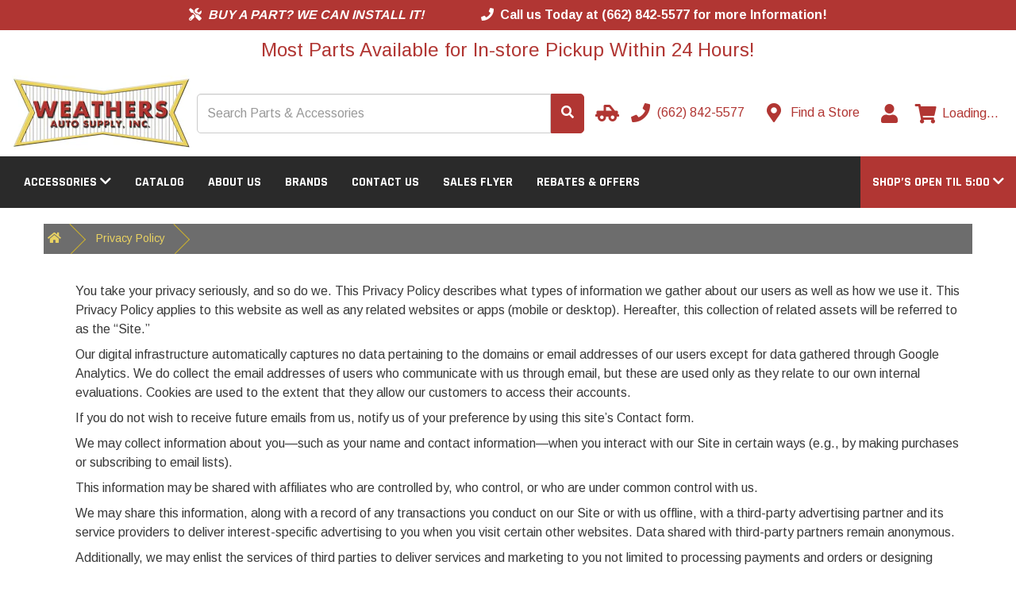

--- FILE ---
content_type: text/html; charset=utf-8
request_url: https://weathers.com/privacy-policy
body_size: 11474
content:
<!DOCTYPE html>
<!--[if IE]><![endif]-->
<!--[if IE 8 ]><html dir="ltr" lang="en" class="ie8"><![endif]-->
<!--[if IE 9 ]><html dir="ltr" lang="en" class="ie9"><![endif]-->
<!--[if (gt IE 9)|!(IE)]><!-->
<html dir="ltr" lang="en" >
<!--<![endif]-->

<head>
    <meta charset="UTF-8" />
    <meta name="viewport" content="width=device-width, initial-scale=1">

    <!--
 ______   __  __     ______        ______     ______     __    __        ______     ______     ______     __  __     ______
/\__  _\ /\ \_\ \   /\  ___\      /\  __ \   /\  __ \   /\ "-./  \      /\  ___\   /\  == \   /\  __ \   /\ \/\ \   /\  == \
\/_/\ \/ \ \  __ \  \ \  __\      \ \  __ \  \ \  __ \  \ \ \-./\ \     \ \ \__ \  \ \  __<   \ \ \/\ \  \ \ \_\ \  \ \  _-/
   \ \_\  \ \_\ \_\  \ \_____\     \ \_\ \_\  \ \_\ \_\  \ \_\ \ \_\     \ \_____\  \ \_\ \_\  \ \_____\  \ \_____\  \ \_\
    \/_/   \/_/\/_/   \/_____/      \/_/\/_/   \/_/\/_/   \/_/  \/_/      \/_____/   \/_/ /_/   \/_____/   \/_____/   \/_/
    © 2026 The AAM Group. All rights reserved.
-->

    <title>Privacy Policy</title>
                <meta name="description" content="Privacy Policy" />
        <meta http-equiv="X-UA-Compatible" content="IE=edge">
            <link href="https://aw1.imgix.net/aw/_content/site/weatherauto/Logos/Weathers_Logo.jpg" rel="icon" />
                <link href="https://weathers.com/privacy-policy" rel="canonical" />
    
    <!-- Preloads -->
    <link rel="preconnect" href="https://fonts.googleapis.com">
    <link rel="preconnect" href="https://fonts.gstatic.com" crossorigin>
            <link rel="preload" fetchpriority="high" as="image" href="https://aw1.imgix.net/aw/_content/site/weatherauto/Logos/Weathers_Logo.jpg?auto=format&fit=max&w=226&h=95" type="image/jpeg" />
            <link rel="preload" as="style" href="/fontawesome/css/all.min.css" />
    <link rel="preload" as="style" href="/fontawesome/css/v4-shims.min.css" />
    <link rel="preload" as="style" href="/css/shared/styles.css?v=1.128.2" />
    <link rel="preload" as="style" href="https://maxcdn.bootstrapcdn.com/bootstrap/3.3.7/css/bootstrap.min.css" integrity="sha384-BVYiiSIFeK1dGmJRAkycuHAHRg32OmUcww7on3RYdg4Va+PmSTsz/K68vbdEjh4u" crossorigin="anonymous">
    <link rel="preload" as="style" href="/css/catalog/styles.css?v=1.128.2" />
                <link rel="preload" as="script" href="https://ajax.googleapis.com/ajax/libs/jquery/3.5.1/jquery.min.js" crossorigin="anonymous" />
    <link rel="preload" as="script" href="https://maxcdn.bootstrapcdn.com/bootstrap/3.3.7/js/bootstrap.min.js" integrity="sha384-Tc5IQib027qvyjSMfHjOMaLkfuWVxZxUPnCJA7l2mCWNIpG9mGCD8wGNIcPD7Txa" crossorigin="anonymous" />
            <link rel="preload" as="style" href="/catalog/view/css/flipclock.min.css?v=1.128.2" />
        <link rel="preload" as="script" href="/catalog/view/js/flipclock.min.js?v=1.128.2" />
        <link rel="preload" as="script" href="/js/runtime/bundle.js?v=1.128.2" />
    <link rel="preload" as="script" href="/js/shared/bundle.js?v=1.128.2" />
    <link rel="preload" as="script" href="/js/catalog/bundle.js?v=1.128.2" />
    
    
    <!-- CSS Styles -->
    <link rel="stylesheet" href="/fontawesome/css/all.min.css">
    <link rel="stylesheet" href="/fontawesome/css/v4-shims.min.css">
    <link rel="stylesheet" href="https://maxcdn.bootstrapcdn.com/bootstrap/3.3.7/css/bootstrap.min.css" integrity="sha384-BVYiiSIFeK1dGmJRAkycuHAHRg32OmUcww7on3RYdg4Va+PmSTsz/K68vbdEjh4u" crossorigin="anonymous">
    <link rel="stylesheet" href="/css/shared/styles.css?v=1.128.2" />

    <!-- Fonts -->
        <link rel="preload" href="https://fonts.googleapis.com/css2?family=Arimo:wght@400;700&family=Inter:wght@200;400;700&family=Rajdhani:wght@300;400;700&family=Rajdhani&family=Arimo&display=swap" as="style" onload="this.onload=null;this.rel='stylesheet'" />
    <noscript>
        <link href="https://fonts.googleapis.com/css2?family=Arimo:wght@400;700&family=Inter:wght@200;400;700&family=Rajdhani:wght@300;400;700&family=Rajdhani&family=Arimo&display=swap" rel="stylesheet" type="text/css" />
    </noscript>

        <link rel="stylesheet" href="/css/catalog/styles.css?v=1.128.2" />
            <link rel="stylesheet" href="/catalog/view/css/flipclock.min.css?v=1.128.2" />
        <style type="text/css">body { font-family: 'Arimo', sans-serif; }body { background-color: #ffffff; }body, legend { color: #393939; }.body-link-color { color: #393939; }.checkout-checkout .body, .checkout-checkout {background-color: #FFFFFF}h1, h2, h3, h4, h5, h6, .headline-border { color: #e9d262; }.headline-border span { background-color: #e9d262; }a, .btn-account .dropdown-menu li a, .categories-list .list-group-item.sidebar-more,#cart .dropdown-menu a:not(.btn),#cart .dropdown-menu a.btn-link, a.continue-link, a.account-link{ color: #b13633; }a:hover, a:focus, a:active,.categories-list .list-group-item.sidebar-more:hover,.categories-list .list-group-item.sidebar-more:focus,.categories-list .list-group-item.sidebar-more:active,#cart .dropdown-menu a:not(.btn):hover,#cart .dropdown-menu a:not(.btn):focus,#cart .dropdown-menu a:not(.btn):active,#cart .dropdown-menu a.btn-link:hover,#cart .dropdown-menu a.btn-link:focus,#cart .dropdown-menu a.btn-link:active,a.continue-link:hover, a.account-link:hover{ color: #841d1b; }#top, .navbar-color, .navbar-default, .navbar-inverse .dropdown-menu,.navbar-default .dropdown-menu:not(.cart-popout-box) li a:hover,.navbar-default .dropdown-menu:not(.cart-popout-box)>.active>a,.navbar-default .dropdown-menu:not(.cart-popout-box)>.active>a:hover,.navbar-inverse .dropdown-menu:not(.cart-popout-box) li a:hover,.navbar-inverse .dropdown-menu:not(.cart-popout-box)>.active>a,.navbar-inverse .dropdown-menu:not(.cart-popout-box)>.active>a:hover{ background-color: #2a2a2a; }#top, .navbar-color, #navbar-hours .dropdown-menu{ color: #ffffff; }#top .btn-link, .top-links li, .top-links a,.navbar-default a, .navbar-inverse a, .nav .open>a,.navbar-default .dropdown-menu a, .navbar-inverse .dropdown-menu a,.navbar-default .navbar-nav>li>a, .navbar-inverse .navbar-nav>li>a,.btn-cart{ color: #ffffff; }@media (max-width: 767px) {.navbar-default .navbar-nav .open .dropdown-menu>li>a,.navbar-inverse .navbar-nav .open .dropdown-menu>li>a{ color: #ffffff; }}#top .btn-link:hover, #top .btn-link:focus, #top .btn-link:active,.top-links li, .top-links a:hover, .top-links a:focus, .top-links a:active,.navbar-default a:hover, .navbar-default a:focus, .navbar-default a:active,.navbar-inverse a:hover, .navbar-inverse a:focus, .navbar-inverse a:active,.navbar-default .dropdown-menu a:hover, .navbar-default .dropdown-menu a:focus,.navbar-default .dropdown-menu a:active,.navbar-inverse .dropdown-menu a:hover, .navbar-inverse .dropdown-menu a:focus,.navbar-inverse .dropdown-menu a:active,.navbar-default .navbar-nav>li>a:hover, .navbar-default .navbar-nav>li>a:focus,.navbar-default .navbar-nav>li>a:active,.navbar-inverse .navbar-nav>li>a:hover, .navbar-inverse .navbar-nav>li>a:focus,.navbar-inverse .navbar-nav>li>a:active,.navbar-default .navbar-nav>.open>a, .navbar-default .navbar-nav>.open>a:hover,.navbar-default .navbar-nav>.open>a:focus,.navbar-default .navbar-nav>.open>a:active,.navbar-inverse .navbar-nav>.open>a, .navbar-inverse .navbar-nav>.open>a:hover,.navbar-inverse .navbar-nav>.open>a:focus,.navbar-inverse .navbar-nav>.open>a:active,.nav .open>a:hover, .nav .open>a:focus, .nav .open>a:active,.btn-cart:hover, .btn-cart:focus, .btn-cart:active{ color: #b13633; }@media (max-width: 767px) {.navbar-default .navbar-nav .open .dropdown-menu>li>a:focus,.navbar-default .navbar-nav .open .dropdown-menu>li>a:hover,.navbar-inverse .navbar-nav .open .dropdown-menu>li>a:focus,.navbar-inverse .navbar-nav .open .dropdown-menu>li>a:hover{ color: #b13633; }}.navbar { margin: 0 15 0 0; }footer { margin: 0 0 0 0; }.btn-account .dropdown-menu li a:hover,.btn-account .dropdown-menu li a:focus,.btn-account .dropdown-menu li a:active{ color: #841d1b; }.categories-list .list-group-item.sidebar-more{ color: #d51900 !important; }.categories-list .list-group-item.sidebar-more:hover,.categories-list .list-group-item.sidebar-more:focus{ color: #a40000 !important; }.breadcrumb { background-color: #6d6d6d; }.breadcrumb > li:after {border-bottom-color: #cbb12f;border-right-color: #cbb12f;}.breadcrumb a { color: #e9d262; }.breadcrumb a:hover, .breadcrumb a:focus, .breadcrumb a:active{ color: #e9d262; }footer { background-color: #303030; }footer, footer h5 { color: #e2e2e2; }footer a { color: #cccccc; }footer a:hover, footer a:focus, footer a:active{ color: #ffffff; }.form-control, .btn, .input-group .input-group-addon, .address-form input, .address-form select{ border-radius: 0; }.btn-primary, .label-primary, .top-links a.btn-checkout, .categories-list .list-group-item.active:not(.childItem) {background-color: #b13633;border-color: #b13633;color: #ffffff;}.childItem.active {color: #b13633 !important}.btn-outline-primary {background: transparent;color: #b13633;}.text-primary { color: #b13633; }#navbar-hours, #navbar-hours .dropdown-menu, #navbar-hours .dropdown-toggle, #navbar-hours .dropdown-toggle:hover, #navbar-hours .open > a {background-color: #b13633;color: #ffffff !important;}.store-locator-active {border: 3px solid #b13633;margin-bottom: 20px;border-radius: 5px;box-shadow: rgba(149, 157, 165, 0.2) 0px 8px 24px;padding: 6%;}.sidebar-heading.sidebar-heading-red{border-bottom-color: #b13633;background-color: #4a4a4a;}.btn-primary:hover, .btn-primary:focus, .btn-primary.focus, .btn-primary:active,.btn-primary.active, .btn-primary:active:focus, .open>.dropdown-toggle.btn-primary,.top-links a.btn-checkout:hover, .top-links a.btn-checkout:focus, .top-links a.btn-checkout:active {background-color: #841d1b;border-color: #841d1b;color: #ffffff;}.btn-link.text-primary:hover, .btn-link.text-primary:focus, .btn-link.text-primary.focus,.btn-link.text-primary:active, .btn-link.text-primary.active, .btn-link.text-primary:active:focus {color: #841d1b; ?>;}.btn-success, .label-success {background-color: #43ac6a;border-color: #43ac6a;color: #ffffff;}.text-success { color: #43ac6a; }.alert-success:not(.alert-base) {background-color: #43ac6a;border-color: #43ac6a;color: #ffffff;}.btn-success:hover, .btn-success:focus, .btn-success.focus,.btn-success:active, .btn-success.active, .btn-success:active:focus,.open>.dropdown-toggle.btn-success {background-color: #358753;border-color: #358753;color: #ffffff;}.btn-link.text-success:hover, .btn-link.text-success:focus, .btn-link.text-success.focus,.btn-link.text-success:active, .btn-link.text-success.active, .btn-link.text-success:active:focus {color: #358753; ?>;}.btn-danger, .label-danger {background-color: #f04124;border-color: #f04124;color: #ffffff;}.text-danger { color: #f04124; }.alert-danger:not(.alert-base) {background-color: #f04124;border-color: #f04124;color: #ffffff;}.btn-danger:hover, .btn-danger:focus, .btn-danger.focus,.btn-danger:active, .btn-danger.active, .btn-danger:active:focus,.open>.dropdown-toggle.btn-danger {background-color: #d32a0e;border-color: #d32a0e;color: #ffffff; ?>;}.btn-link.text-danger:hover, .btn-link.text-danger:focus, .btn-link.text-danger.focus,.btn-link.text-danger:active, .btn-link.text-danger.active, .btn-link.text-danger:active:focus {color: #d32a0e; ?>;}.btn-warning, .label-warning {background-color: #e99002;border-color: #e99002;color: #ffffff;}.text-warning { color: #e99002; }.alert-warning:not(.alert-base) {background-color: #e99002;border-color: #e99002;color: #ffffff;}.btn-warning:hover, .btn-warning:focus, .btn-warning.focus,.btn-warning:active, .btn-warning.active, .btn-warning:active:focus,.open>.dropdown-toggle.btn-warning {background-color: #b67102;border-color: #b67102;color: #ffffff;}.btn-link.text-warning:hover, .btn-link.text-warning:focus, .btn-link.text-warning.focus,.btn-link.text-warning:active, .btn-link.text-warning.active, .btn-link.text-warning:active:focus {color: #b67102; ?>;}.btn-info, .label-info {background-color: #5bc0de;border-color: #5bc0de;color: #ffffff;}.text-info { color: #5bc0de; }.alert-info:not(.alert-base) {background-color: #5bc0de;border-color: #5bc0de;color: #ffffff;}.btn-info:hover, .btn-info:focus, .btn-info.focus,.btn-info:active, .btn-info.active, .btn-info:active:focus,.open>.dropdown-toggle.btn-info {background-color: #31b0d5;border-color: #31b0d5;color: #ffffff;}.btn-link.text-info:hover, .btn-link.text-info:focus, .btn-link.text-info.focus,.btn-link.text-info:active, .btn-link.text-info.active, .btn-link.text-info:active:focus {color: #31b0d5; ?>;}.btn-default, .label-default {background-color: #e7e7e7;border-color: #e7e7e7;color: #333333;}.text-default { color: #e7e7e7; }.btn-default:hover, .btn-default:focus, .btn-default.focus,.btn-default:active, .btn-default.active, .btn-default:active:focus,.open>.dropdown-toggle.btn-default {background-color: #cecece;border-color: #cecece;color: #333333;}.btn-link.text-default:hover, .btn-link.text-default:focus, .btn-link.text-default.focus,.btn-link.text-default:active, .btn-link.text-default.active, .btn-link.text-default:active:focus {color: #cecece; ?>;}.btn-primary { border-color: #b13633; }.btn-primary:hover, .btn-primary:focus, .btn-primary:active{ border-color: #b13633; }.btn-success { border-color: #3c9a5f; }.btn-success:hover, .btn-success:focus, .btn-success:active{ border-color: #3c9a5f; }.btn-danger { border-color: #ea2f10; }.btn-danger:hover, .btn-danger:focus, .btn-danger:active{ border-color: #ea2f10; }.btn-warning { border-color: #d08002; }.btn-warning:hover, .btn-warning:focus, .btn-warning:active{ border-color: #d08002; }.btn-info { border-color: #269abc; }.btn-info:hover, .btn-info:focus, .btn-info:active{ border-color: #269abc; }.btn-default { border-color: #cccccc; }.btn-default:hover, .btn-default:focus, .btn-default:active{ border-color: #cccccc; }.btn { border-width: 1px; }.btn { border-style: solid; }.categories-list .sidebar-heading{ background-color: #4a4a4a; }.categories-list .sidebar-heading h3, .categories-list .sidebar-heading a{ color: #ffffff; }.sidebar-panel,.sidebar-list .list-group-item,.categories-list .list-group-item,.ymm-left-right .block-ymm-form {background-color: #ffffff;}.categories-list a.list-group-item:hover, .categories-list a.list-group-item:focus{ background-color: #f5f5f5; }.categories-list a.list-group-item,.sidebar-panel,.attribute-name,.attribute-choice,.ymm-left-right .block-ymm-form {color: #000000;}.categories-list a.list-group-item:hover, .categories-list a.list-group-item:focus{ color: #000000; }.sidebar-heading { border-color: #000000; }.categories-list .list-group-item.sidebar-more{ color: #d51900; }.categories-list .list-group-item.sidebar-more:hover,.categories-list .list-group-item.sidebar-more:focus{ color: #a40000; }.container:not(.footer-container):not(.checkout-checkout .container) { width: 100%; }.top-links.pull-right { margin-right: -15px; }.breadcrumb { margin-left: -15px; margin-right: -15px; }.breadcrumb {border-radius:unset;}.navbar-container { width: 100%; padding-left: 0; padding-right: 0; }.block { margin: 15px 0; padding: 0; }#google-translate-plugin-wrapper a { color: #000000; }.product-thumb h4 a { color: #000000; }.btn-checkout { border-radius: 0; border: 0; }#preview-mode .btn { border: 2px solid #ffffff; }.p65-warning {border: 1px solid #ddd;border-left: 0;border-right: 0;padding: 15px 0;margin: 15px 0;line-height: 20px;}.p65-warning img { margin-right: 10px; }.p65-warning td { padding: 10px 0; }.block-ymm-form { background-color: #252525; }.block-ymm-text, .block-ymm-text h4 { background-color: #d51900; }.block-ymm-text, .block-ymm-text h4, .ymm-top-bottom .block-ymm-application,.block-ymm .ymm-top-bottom .ymm-form-container .nav-tabs > li:not(.active) > a{ color: #ffffff; }#cart .cart-popout-circle-display { background-color: #ffffff; }#cart .cart-popout-circle-display { color: #ff0000; }.checkout-checkout #checkout-cart strong, .checkout-checkout {color: #000000}#table-success-wrapper .success-table td {color: #000000}.checkout-checkout h4 {color: #000000}.progress-label {color: #000000!important}.checkout-checkout #checkout-cart-wrapper a {color: #000000!important}#search_module { background-color: transparent;color: #393939;}@media (max-width: 768px) {
  .breadcrumb {
    padding: 5px 15px;
  }

  .breadcrumb > li {
    padding: 10px 5px;
  }

  .breadcrumb > li + li:before {
    content: none;
  }

  .breadcrumb > li:after {
    content: none;
  }
}</style>    
    <!-- Scripts -->
    <script src="https://ajax.googleapis.com/ajax/libs/jquery/3.5.1/jquery.min.js" crossorigin="anonymous" defer></script>
    <script src="https://maxcdn.bootstrapcdn.com/bootstrap/3.3.7/js/bootstrap.min.js" integrity="sha384-Tc5IQib027qvyjSMfHjOMaLkfuWVxZxUPnCJA7l2mCWNIpG9mGCD8wGNIcPD7Txa" crossorigin="anonymous" defer></script>
            <script type="text/javascript" src="/catalog/view/js/flipclock.min.js?v=1.128.2" defer></script>
        <script type="text/javascript" src="/js/runtime/bundle.js?v=1.128.2" defer></script>
    <script type="text/javascript" src="/js/shared/bundle.js?v=1.128.2" defer></script>
    <script type="text/javascript" src="/js/catalog/bundle.js?v=1.128.2" defer></script>
                
    <script type="application/ld+json">{"@context":"http://schema.org/","@type":"AutoPartsStore","@id":"https://weathers.com/","name":"Weathers Auto Supply","address":"1219 South Gloster Street<br />\nTupelo, MS 38801<br />\nUS","telephone":"(662) 842-5577","logo":"https://aw1.imgix.net/aw/_content/site/weatherauto/Logos/Weathers_Logo.jpg?auto=format&fit=max&w=226&h=95","image":"https://aw1.imgix.net/aw/_content/site/weatherauto/Logos/Weathers_Logo.jpg?auto=format&fit=max&w=226&h=95","hasMap":"https://weathers.com/information/contact","url":"https://weathers.com/","priceRange":"$ - $$$","geo":{"@type":"GeoCoordinates","latitude":"34.22750578401865","longitude":"-88.72047717116448"},"openingHours":["Mo 07:00-17:00","Tu 07:00-17:00","We 07:00-17:00","Th 07:00-17:00","Fr 07:00-17:00"]}</script>
        <meta property="og:title" content="Privacy Policy">
    <meta property="og:description" content="Privacy Policy">
    
            <meta property="og:image" content="https://aw1.imgix.net/aw/_content/site/weatherauto/Logos/Weathers_Logo.jpg?auto=format&fit=max&w=300&h=300">
        <meta property="og:image:width" content="300">
        <meta property="og:image:height" content="300">
        <meta property="og:site_name" content="Weathers Auto Supply">
            <meta property="og:url" content="https://weathers.com/privacy-policy">
            <meta property="og:type" content="article">
        <meta property="fb:app_id" content="262272337607969">

            <script async src="/js/catalog/page_view/bundle.js?v=1.128.2" type="text/javascript"></script>
    
            <script async src="/js/catalog/phone_clicks/bundle.js?v=1.128.2" type="text/javascript"></script>
    
    
    
    
    
    
    
            <script type="application/json" data-doc-data>
            {"catalog":{"is_pro":true,"is_checkout_site":false,"in_pos_mode":false,"in_iframe":false,"in_kiosk":false,"is_kiosk_homepage":"","kiosk_homepage":"","kiosk_videos":[],"kiosk_prompt_timer":1,"kiosk_idle_timer":2,"catalog_url":"https:\/\/weathers.com\/","pos_locked":false,"pos_idle_timer":0,"button_cart":"Add to Cart","noprice_template":false,"show_brand_on_listing":true,"show_part_number_on_listing":true,"add_to_cart_on_listing":true,"vehicle_fitment_config":{"ymm_enabled":true,"ymm_heading":"","ymm_tab_label":"Year\/Make\/Model","ymm_redirect":"\/product\/catalog","ymm_page_refresh":true,"engine_family_enabled":false,"engine_family_tab_label":"Engine","vehicle_lookup_enabled":true,"enable_sub_model":false,"enable_body_type":false,"enable_bed_length":false,"enable_choices":false,"enable_aces_data_attributes":true,"require_fitment_confirmation":false,"show_universal":true,"design":{"ymm_form_background_color":"","ymm_text_background_color":"","ymm_text_color":"","ymm_button_color":"","ymm_button_text_color":"","ymm_button_hover_color":"","ymm_button_hover_text_color":"","ymm_glow_color":""},"ymm_popular_sort":"1"},"we_install_graphic":"https:\/\/aw1.imgix.net\/aw\/_content\/shared\/we-install.png","allow_limit":false,"show_schedule_appt":true,"show_stock":false,"show_stock_locations":false,"show_product_tags":true,"review_status":true,"rebate_tab_global":true,"marketing_tracking_trackers":[],"tax_classes":[{"tax_class_id":"9","title":"Taxable Goods","description":"Taxed goods","date_added":"2022-03-31 07:55:55","date_modified":"2022-03-31 14:41:58"},{"tax_class_id":"10","title":"Downloadable Products","description":"Downloadable","date_added":"2022-03-31 07:55:55","date_modified":"2022-03-31 07:55:55"}],"order_statuses":[{"order_status_id":"7","name":"Canceled","status_color":null,"status_text_color":null},{"order_status_id":"9","name":"Canceled Reversal","status_color":null,"status_text_color":null},{"order_status_id":"13","name":"Chargeback","status_color":null,"status_text_color":null},{"order_status_id":"5","name":"Complete","status_color":null,"status_text_color":null},{"order_status_id":"8","name":"Denied","status_color":null,"status_text_color":null},{"order_status_id":"14","name":"Expired","status_color":null,"status_text_color":null},{"order_status_id":"10","name":"Failed","status_color":null,"status_text_color":null},{"order_status_id":"18","name":"Install Scheduled","status_color":null,"status_text_color":null},{"order_status_id":"21","name":"Kiosk","status_color":null,"status_text_color":null},{"order_status_id":"1","name":"Pending","status_color":null,"status_text_color":null},{"order_status_id":"19","name":"Pending Payment","status_color":null,"status_text_color":null},{"order_status_id":"15","name":"Processed","status_color":null,"status_text_color":null},{"order_status_id":"2","name":"Processing","status_color":null,"status_text_color":null},{"order_status_id":"17","name":"Ready for Pickup","status_color":null,"status_text_color":null},{"order_status_id":"11","name":"Refunded","status_color":null,"status_text_color":null},{"order_status_id":"12","name":"Reversed","status_color":null,"status_text_color":null},{"order_status_id":"20","name":"Saved Order","status_color":null,"status_text_color":null},{"order_status_id":"3","name":"Shipped","status_color":null,"status_text_color":null},{"order_status_id":"16","name":"Voided","status_color":null,"status_text_color":null}],"search_text":"","search_data":{"brand":"brands","series":"series","categories":"categories","parts":"parts","site_id":"weatherauto","disable_without_stock":"0"},"labor_rates":[{"labor_id":1,"title":"Labor Example","code":"EXAMPLE","amount":100,"time":60,"tax_class_id":9,"status":1,"date_modified":"2023-11-20","display_text":"Add Installation for +{AMOUNT}!"}],"program":{"key":"ttc","name":"Total Truck Centers&trade;","website":"https:\/\/totaltruckcenters.com\/","color_logo":"https:\/\/aw1.imgix.net\/aw\/_content\/shared\/aam\/total-truck-centers.png?auto=format&fit=max&w=150","white_logo":"https:\/\/aw1.imgix.net\/aw\/_content\/shared\/aam\/total-truck-centers-white.png?auto=format&fit=max&w=150"},"interactive_garage":{"enabled":true,"enable_on_product_page":false,"enable_on_product_card":false,"main_script":"https:\/\/production.interactivegarage.com\/scripts\/ig-view-on-vehicle\/ig-view-on-vehicle.min.js","site_script":"https:\/\/production.interactivegarage.com\/scripts\/ig-view-on-vehicle\/ig-view-on-vehicle-aamgeneric.min.js"},"is_paceapi_active":false,"po_numbers":false,"require_po_numbers":false,"show_labor_total":true,"login_for_pricing":"0","header_font":"Rajdhani","body_font":"Arimo","affirm_color":"black"}}        </script>
    
        </head>

<body class="information-information">
                <div class="modal fade" id="scheduleAppointmentForm" tabindex="-1" role="dialog" aria-labelledby="scheduleAppointmentFormLabel">
        <div class="modal-dialog" role="document">
            <div class="modal-content">
                <div class="modal-header">
                    <button type="button" class="close" data-dismiss="modal" aria-label="Close"><span aria-hidden="true">&times;</span></button>
                    <h4 class="modal-title" id="scheduleAppointmentFormLabel">Request an Appointment</h4>
                </div>
                <div class="modal-body">
                    <div id="appointment-alert"></div>
                    <form id="schedule-appointment">
                        <div class="form-group required">
                            <label for="name" class="control-label">Name:</label>
                            <input type="text" class="form-control" id="name" name="name" required="required" placeholder="">
                        </div>
                        <div class="form-group required">
                            <label for="email_address" class="control-label">Email Address:</label>
                            <input type="email" class="form-control" id="email_address" name="email_address" required="required" placeholder="">
                        </div>
                        <div class="form-group required">
                            <label for="phone" class="control-label">Phone Number:</label>
                            <input type="tel" class="form-control" id="phone" name="phone" required="required" placeholder="">
                        </div>
                        <div class="form-group required">
                            <label for="appointment_date" class="control-label">Requested Appointment Date &amp; Time:</label>
                            <div class="input-group datetime" id="appointment_date">
                                <input type="text" name="appointment_date" id="appointment_date_input" class="form-control flatpickr-datetime" placeholder="" />
                                <span class="input-group-addon">
                                    <span class="fa fa-calendar cal-btn"></span>
                                </span>
                            </div>
                        </div>
                                                    <div class="form-group required">
                                <label class="control-label mb-0">Location:</label>
                                                                    <div class="radio">
                                        <label class="my-0">
                                            <input type="radio" name="location" id="location4" value="4">
                                            Weathers Auto Supply                                        </label>
                                    </div>
                                                                    <div class="radio">
                                        <label class="my-0">
                                            <input type="radio" name="location" id="location2" value="2">
                                            Corinth                                        </label>
                                    </div>
                                                                    <div class="radio">
                                        <label class="my-0">
                                            <input type="radio" name="location" id="location1" value="1">
                                            Mall Location                                        </label>
                                    </div>
                                                                    <div class="radio">
                                        <label class="my-0">
                                            <input type="radio" name="location" id="location3" value="3">
                                            Oxford                                        </label>
                                    </div>
                                                            </div>
                                                <div class="form-group required">
                            <label for="message" class="control-label">Message:</label>
                            <textarea class="form-control" id="message" name="message" required="required" placeholder=""></textarea>
                        </div>
                        <div class="form-group required">
                            <label class="control-label" for="input-captcha">Enter the code in the box below:</label>
                            <input type="text" name="captcha" value="" placeholder="Enter the code in the box below:" id="input-captcha" class="form-control" />
                            <div class="mt-2">
                                <img src="index.php?route=tool/captcha" alt="Captcha" id="captcha-img" />
                            </div>
                            <div class="hidden" data-error="captcha"></div>
                        </div>
                    </form>
                </div>
                <div class="modal-footer">
                    <button type="button" class="btn btn-default" data-dismiss="modal">Close</button>
                    <button type="submit" class="btn btn-primary">Submit</button>
                </div>
            </div>
        </div>
    </div>
        <section id="grid-wrapper">
                                    <section class="" id="grid-header">
                        <div id="alert-bar-container">
                    
                                            <div  id="alert-bar11" class="alert-bar hidden-xs">
                                        <div class="alert-content alert-content-centered">
                        <div class="hidden-xs">
                                                        <div class="alert-text">
                                <i class="fas fa-tools"></i><strong><i>&nbsp;&nbsp;BUY A PART? WE CAN INSTALL IT!</i></strong>&nbsp;&nbsp;&nbsp;&nbsp;&nbsp;&nbsp;&nbsp;&nbsp;&nbsp;&nbsp;&nbsp;&nbsp;&nbsp;&nbsp;&nbsp;&nbsp;&nbsp;&nbsp;<i class="fas fa-phone"></i><strong>&nbsp;&nbsp;Call us Today at (662) 842-5577 for more Information!</strong>                            </div>
                        </div>

                        
                                            </div>

                    <style>#flip-clock11 .flip-clock-divider .flip-clock-label { color: #ffffff; }#alert-bar11 { background-color:#b13633;color:#ffffff;font-size:16px; }#alert-bar11 a { color:#ffffff;font-size:16px; }#alert-close11:hover { box-shadow: 0 0 0 1px #ffffff; }</style>                </div>
                                
                                            <div  id="alert-bar12" class="alert-bar">
                                        <div class="alert-content alert-content-centered">
                        <div class="hidden-xs">
                                                        <div class="alert-text">
                                Most Parts Available for In-store Pickup Within 24 Hours!                            </div>
                        </div>

                                                    <div class="visible-xs visible-sm">
                                                                <div class="alert-text">
                                    Most Parts Available for In-store Pickup Within 24 Hours!                                </div>
                            </div>
                        
                                            </div>

                    <style>#flip-clock12 .flip-clock-divider .flip-clock-label { color: #b13633; }#alert-bar12 { background-color:#ffffff;color:#b13633;font-size:24px; }#alert-bar12 a { color:#b13633;font-size:24px; }@media (max-width: 767px) { #alert-bar12 { font-size: 14px} }#alert-close12:hover { box-shadow: 0 0 0 1px #b13633; }</style>                </div>
                        </div>

                    
                    <div id="proTopNav" class="flex-wrapper flex-wrapper-space-items flex-wrap flex-items-center hidden-xs hidden-sm">
        <div class="flex-item flex-item-nogrow " id="navbarLogo">
                    <a href="https://weathers.com/">
                <img src="https://aw1.imgix.net/aw/_content/site/weatherauto/Logos/Weathers_Logo.jpg?auto=format&fit=max&h=95&w=226" srcset="https://aw1.imgix.net/aw/_content/site/weatherauto/Logos/Weathers_Logo.jpg?auto=format&dpr=1&fit=max&h=95&q=75&w=226 1x, https://aw1.imgix.net/aw/_content/site/weatherauto/Logos/Weathers_Logo.jpg?auto=format&dpr=2&fit=max&h=95&q=50&w=226 2x, https://aw1.imgix.net/aw/_content/site/weatherauto/Logos/Weathers_Logo.jpg?auto=format&dpr=3&fit=max&h=95&q=35&w=226 3x, https://aw1.imgix.net/aw/_content/site/weatherauto/Logos/Weathers_Logo.jpg?auto=format&dpr=4&fit=max&h=95&q=23&w=226 4x, https://aw1.imgix.net/aw/_content/site/weatherauto/Logos/Weathers_Logo.jpg?auto=format&dpr=5&fit=max&h=95&q=20&w=226 5x" sizes="(min-width: 226px) 226px" alt="Weathers Auto Supply" width="226" height="95" class="img-responsive" />
            </a>
            </div>

                        <div class="flex-item" id="proNavbarSearch"></div>
        
    
            
    <div class="flex-item flex-item-nogrow flex-wrapper flex-wrapper-space-items flex-items-center navbar-icons" id="navbar_icons">
                    <div class="flex-item flex-item-nogrow navbar-icon navbarSelectVehicle icon-only">
                <a href="#" class="flex-wrapper align-items-center navbar-icon-link" aria-label="Select your Vehicle">
                    <i class="fas fa-truck-pickup"></i>
                                    </a>
            </div>
        
                    <div class="flex-item flex-item-nogrow navbar-icon " id="navbarPhoneNumber">
                <a href="tel:6628425577" class="flex-wrapper align-items-center navbar-icon-link" aria-label="Call us">
                    <i class="fa fa-phone"></i>
                                            <span class="hidden-sm hidden-md">&nbsp;(662) 842-5577&nbsp;</span>
                                    </a>
            </div>
        
        
                    <div class="flex-item flex-item-nogrow navbar-icon " id="navbarLocation">
                <a href="https://weathers.com/information/contact" class="flex-wrapper align-items-center navbar-icon-link" aria-label="Contact us">
                    <i class="fa fa-map-marker"></i>
                                            <span class="hidden-sm hidden-md">&nbsp;Find a Store&nbsp;</span>
                                    </a>
            </div>
        
                    <div class="flex-item flex-item-nogrow navbar-icon" id="navbarAccount">
                <div class="btn-group">
                    <a href="https://weathers.com/account/account" class="dropdown-toggle flex-wrapper align-items-center navbar-icon-link" data-toggle="dropdown" aria-haspopup="true" aria-expanded="false" aria-label="My Account">
                        <i class="fa fa-user" data-placement="bottom" data-toggle="tooltip" title="My Account"></i>
                                            </a>
                    <ul class="dropdown-menu pull-right">
                                                                                    <li><a href="https://weathers.com/account/register">Register</a></li>
                                                        <li><a href="https://weathers.com/account/login">Log In</a></li>
                                            </ul>
                </div>
            </div>
        
                    <div class="flex-item flex-item-nogrow navbar-icon navbar-cart-wrapper">
                <script type="application/json" data-doc-data>{"catalog":{"is_pro":true,"is_checkout_site":false,"in_pos_mode":false,"in_iframe":false,"in_kiosk":false,"is_kiosk_homepage":"","kiosk_homepage":"","kiosk_videos":[],"kiosk_prompt_timer":1,"kiosk_idle_timer":2,"catalog_url":"https:\/\/weathers.com\/","pos_locked":false,"pos_idle_timer":0,"button_cart":"Add to Cart","noprice_template":false,"show_brand_on_listing":true,"show_part_number_on_listing":true,"add_to_cart_on_listing":true,"vehicle_fitment_config":{"ymm_enabled":true,"ymm_heading":"","ymm_tab_label":"Year\/Make\/Model","ymm_redirect":"\/product\/catalog","ymm_page_refresh":true,"engine_family_enabled":false,"engine_family_tab_label":"Engine","vehicle_lookup_enabled":true,"enable_sub_model":false,"enable_body_type":false,"enable_bed_length":false,"enable_choices":false,"enable_aces_data_attributes":true,"require_fitment_confirmation":false,"show_universal":true,"design":{"ymm_form_background_color":"","ymm_text_background_color":"","ymm_text_color":"","ymm_button_color":"","ymm_button_text_color":"","ymm_button_hover_color":"","ymm_button_hover_text_color":"","ymm_glow_color":""},"ymm_popular_sort":"1"},"we_install_graphic":"https:\/\/aw1.imgix.net\/aw\/_content\/shared\/we-install.png","allow_limit":false,"show_schedule_appt":true,"show_stock":false,"show_stock_locations":false,"show_product_tags":true,"review_status":true,"rebate_tab_global":true,"marketing_tracking_trackers":[],"tax_classes":[{"tax_class_id":"9","title":"Taxable Goods","description":"Taxed goods","date_added":"2022-03-31 07:55:55","date_modified":"2022-03-31 14:41:58"},{"tax_class_id":"10","title":"Downloadable Products","description":"Downloadable","date_added":"2022-03-31 07:55:55","date_modified":"2022-03-31 07:55:55"}],"order_statuses":[{"order_status_id":"7","name":"Canceled","status_color":null,"status_text_color":null},{"order_status_id":"9","name":"Canceled Reversal","status_color":null,"status_text_color":null},{"order_status_id":"13","name":"Chargeback","status_color":null,"status_text_color":null},{"order_status_id":"5","name":"Complete","status_color":null,"status_text_color":null},{"order_status_id":"8","name":"Denied","status_color":null,"status_text_color":null},{"order_status_id":"14","name":"Expired","status_color":null,"status_text_color":null},{"order_status_id":"10","name":"Failed","status_color":null,"status_text_color":null},{"order_status_id":"18","name":"Install Scheduled","status_color":null,"status_text_color":null},{"order_status_id":"21","name":"Kiosk","status_color":null,"status_text_color":null},{"order_status_id":"1","name":"Pending","status_color":null,"status_text_color":null},{"order_status_id":"19","name":"Pending Payment","status_color":null,"status_text_color":null},{"order_status_id":"15","name":"Processed","status_color":null,"status_text_color":null},{"order_status_id":"2","name":"Processing","status_color":null,"status_text_color":null},{"order_status_id":"17","name":"Ready for Pickup","status_color":null,"status_text_color":null},{"order_status_id":"11","name":"Refunded","status_color":null,"status_text_color":null},{"order_status_id":"12","name":"Reversed","status_color":null,"status_text_color":null},{"order_status_id":"20","name":"Saved Order","status_color":null,"status_text_color":null},{"order_status_id":"3","name":"Shipped","status_color":null,"status_text_color":null},{"order_status_id":"16","name":"Voided","status_color":null,"status_text_color":null}],"search_text":"","search_data":{"brand":"brands","series":"series","categories":"categories","parts":"parts","site_id":"weatherauto","disable_without_stock":"0"},"labor_rates":[{"labor_id":1,"title":"Labor Example","code":"EXAMPLE","amount":100,"time":60,"tax_class_id":9,"status":1,"date_modified":"2023-11-20","display_text":"Add Installation for +{AMOUNT}!"}],"program":{"key":"ttc","name":"Total Truck Centers&trade;","website":"https:\/\/totaltruckcenters.com\/","color_logo":"https:\/\/aw1.imgix.net\/aw\/_content\/shared\/aam\/total-truck-centers.png?auto=format&fit=max&w=150","white_logo":"https:\/\/aw1.imgix.net\/aw\/_content\/shared\/aam\/total-truck-centers-white.png?auto=format&fit=max&w=150"},"interactive_garage":{"enabled":true,"enable_on_product_page":false,"enable_on_product_card":false,"main_script":"https:\/\/production.interactivegarage.com\/scripts\/ig-view-on-vehicle\/ig-view-on-vehicle.min.js","site_script":"https:\/\/production.interactivegarage.com\/scripts\/ig-view-on-vehicle\/ig-view-on-vehicle-aamgeneric.min.js"},"is_paceapi_active":false,"po_numbers":false,"require_po_numbers":false,"show_labor_total":true,"login_for_pricing":"0","header_font":"Rajdhani","body_font":"Arimo","affirm_color":"black"},"cart_popout":{"is_pro_navbar":"","text_checkout":"Check Out","text_loading":"Loading...","text_empty":"Your shopping cart is empty.","text_cart":"View Cart","cart_url":"https:\/\/weathers.com\/checkout\/cart","checkout_url":"https:\/\/weathers.com\/checkout\/checkout","show_cart":"icon_only","show_count_circle":"1","guest_checkout":true,"customer_logged":false,"show_checkout_button":""}}</script><div class="cartPopout"></div>
            </div>
        
            </div>

    
    </div>
<!-- Main Navbar -->
    <div class="container-fluid navbar-container">
        <nav role="navigation" class="navbar navbar-default navbar-color">
            <div class="container-fluid">
                <div class="navbar-header">
                                            <div id="mobileNavbar" class="visible-xs visible-sm">
                            
<div class="flex-item flex-item-nogrow flex-wrapper flex-wrapper-space-items flex-items-center navbar-icons">
            <div class="flex-item flex-item-nogrow navbar-icon navbarSelectVehicle">
            <a href="#" class="flex-wrapper align-items-center navbar-icon-link" aria-label="Select your Vehicle">
                <i class="fas fa-truck-pickup"></i>
            </a>
        </div>
    
            <div class="flex-item flex-item-nogrow navbar-icon" id="navbarPhoneNumber">
            <a href="tel:6628425577" class="flex-wrapper align-items-center navbar-icon-link" aria-label="Call us">
                <i class="fa fa-phone"></i>
            </a>
        </div>
    
    
            <div class="flex-item flex-item-nogrow navbar-icon" id="navbarLocation">
            <a href="https://weathers.com/information/contact" class="flex-wrapper align-items-center navbar-icon-link" aria-label="Contact us">
                <i class="fa fa-map-marker"></i>
            </a>
        </div>
    
    <div class="flex-item flex-item-nogrow" id="navbarLogo">
                    <div style="display: flex; justify-content: center">
                <a href="https://weathers.com/">
                    <img src="https://aw1.imgix.net/aw/_content/site/weatherauto/Logos/Weathers_Logo.jpg?auto=format&fit=max&h=95&w=226" srcset="https://aw1.imgix.net/aw/_content/site/weatherauto/Logos/Weathers_Logo.jpg?auto=format&dpr=1&fit=max&h=95&q=75&w=226 1x, https://aw1.imgix.net/aw/_content/site/weatherauto/Logos/Weathers_Logo.jpg?auto=format&dpr=2&fit=max&h=95&q=50&w=226 2x, https://aw1.imgix.net/aw/_content/site/weatherauto/Logos/Weathers_Logo.jpg?auto=format&dpr=3&fit=max&h=95&q=35&w=226 3x, https://aw1.imgix.net/aw/_content/site/weatherauto/Logos/Weathers_Logo.jpg?auto=format&dpr=4&fit=max&h=95&q=23&w=226 4x, https://aw1.imgix.net/aw/_content/site/weatherauto/Logos/Weathers_Logo.jpg?auto=format&dpr=5&fit=max&h=95&q=20&w=226 5x" sizes="(min-width: 226px) 226px" alt="Weathers Auto Supply" width="226" height="95" class="img-responsive" />
                </a>
            </div>
            </div>

            <div class="flex-item flex-item-nogrow navbar-icon" id="navbarAccount">
            <div class="btn-group">
                <a href="https://weathers.com/account/account" class="dropdown-toggle flex-wrapper align-items-center navbar-icon-link" data-toggle="dropdown" aria-haspopup="true" aria-expanded="false" aria-label="My Account">
                    <i class="fa fa-user" data-placement="bottom" data-toggle="tooltip" title="My Account"></i>
                </a>
                <ul class="dropdown-menu pull-right">
                                                                        <li><a href="https://weathers.com/account/register">Register</a></li>
                                                <li><a href="https://weathers.com/account/login">Log In</a></li>
                                    </ul>
            </div>
        </div>
    
            <div class="flex-item flex-item-nogrow navbar-icon navbar-cart-wrapper">
            <script type="application/json" data-doc-data>{"catalog":{"is_pro":true,"is_checkout_site":false,"in_pos_mode":false,"in_iframe":false,"in_kiosk":false,"is_kiosk_homepage":"","kiosk_homepage":"","kiosk_videos":[],"kiosk_prompt_timer":1,"kiosk_idle_timer":2,"catalog_url":"https:\/\/weathers.com\/","pos_locked":false,"pos_idle_timer":0,"button_cart":"Add to Cart","noprice_template":false,"show_brand_on_listing":true,"show_part_number_on_listing":true,"add_to_cart_on_listing":true,"vehicle_fitment_config":{"ymm_enabled":true,"ymm_heading":"","ymm_tab_label":"Year\/Make\/Model","ymm_redirect":"\/product\/catalog","ymm_page_refresh":true,"engine_family_enabled":false,"engine_family_tab_label":"Engine","vehicle_lookup_enabled":true,"enable_sub_model":false,"enable_body_type":false,"enable_bed_length":false,"enable_choices":false,"enable_aces_data_attributes":true,"require_fitment_confirmation":false,"show_universal":true,"design":{"ymm_form_background_color":"","ymm_text_background_color":"","ymm_text_color":"","ymm_button_color":"","ymm_button_text_color":"","ymm_button_hover_color":"","ymm_button_hover_text_color":"","ymm_glow_color":""},"ymm_popular_sort":"1"},"we_install_graphic":"https:\/\/aw1.imgix.net\/aw\/_content\/shared\/we-install.png","allow_limit":false,"show_schedule_appt":true,"show_stock":false,"show_stock_locations":false,"show_product_tags":true,"review_status":true,"rebate_tab_global":true,"marketing_tracking_trackers":[],"tax_classes":[{"tax_class_id":"9","title":"Taxable Goods","description":"Taxed goods","date_added":"2022-03-31 07:55:55","date_modified":"2022-03-31 14:41:58"},{"tax_class_id":"10","title":"Downloadable Products","description":"Downloadable","date_added":"2022-03-31 07:55:55","date_modified":"2022-03-31 07:55:55"}],"order_statuses":[{"order_status_id":"7","name":"Canceled","status_color":null,"status_text_color":null},{"order_status_id":"9","name":"Canceled Reversal","status_color":null,"status_text_color":null},{"order_status_id":"13","name":"Chargeback","status_color":null,"status_text_color":null},{"order_status_id":"5","name":"Complete","status_color":null,"status_text_color":null},{"order_status_id":"8","name":"Denied","status_color":null,"status_text_color":null},{"order_status_id":"14","name":"Expired","status_color":null,"status_text_color":null},{"order_status_id":"10","name":"Failed","status_color":null,"status_text_color":null},{"order_status_id":"18","name":"Install Scheduled","status_color":null,"status_text_color":null},{"order_status_id":"21","name":"Kiosk","status_color":null,"status_text_color":null},{"order_status_id":"1","name":"Pending","status_color":null,"status_text_color":null},{"order_status_id":"19","name":"Pending Payment","status_color":null,"status_text_color":null},{"order_status_id":"15","name":"Processed","status_color":null,"status_text_color":null},{"order_status_id":"2","name":"Processing","status_color":null,"status_text_color":null},{"order_status_id":"17","name":"Ready for Pickup","status_color":null,"status_text_color":null},{"order_status_id":"11","name":"Refunded","status_color":null,"status_text_color":null},{"order_status_id":"12","name":"Reversed","status_color":null,"status_text_color":null},{"order_status_id":"20","name":"Saved Order","status_color":null,"status_text_color":null},{"order_status_id":"3","name":"Shipped","status_color":null,"status_text_color":null},{"order_status_id":"16","name":"Voided","status_color":null,"status_text_color":null}],"search_text":"","search_data":{"brand":"brands","series":"series","categories":"categories","parts":"parts","site_id":"weatherauto","disable_without_stock":"0"},"labor_rates":[{"labor_id":1,"title":"Labor Example","code":"EXAMPLE","amount":100,"time":60,"tax_class_id":9,"status":1,"date_modified":"2023-11-20","display_text":"Add Installation for +{AMOUNT}!"}],"program":{"key":"ttc","name":"Total Truck Centers&trade;","website":"https:\/\/totaltruckcenters.com\/","color_logo":"https:\/\/aw1.imgix.net\/aw\/_content\/shared\/aam\/total-truck-centers.png?auto=format&fit=max&w=150","white_logo":"https:\/\/aw1.imgix.net\/aw\/_content\/shared\/aam\/total-truck-centers-white.png?auto=format&fit=max&w=150"},"interactive_garage":{"enabled":true,"enable_on_product_page":false,"enable_on_product_card":false,"main_script":"https:\/\/production.interactivegarage.com\/scripts\/ig-view-on-vehicle\/ig-view-on-vehicle.min.js","site_script":"https:\/\/production.interactivegarage.com\/scripts\/ig-view-on-vehicle\/ig-view-on-vehicle-aamgeneric.min.js"},"is_paceapi_active":false,"po_numbers":false,"require_po_numbers":false,"show_labor_total":true,"login_for_pricing":"0","header_font":"Rajdhani","body_font":"Arimo","affirm_color":"black"},"cart_popout":{"is_pro_navbar":"","text_checkout":"Check Out","text_loading":"Loading...","text_empty":"Your shopping cart is empty.","text_cart":"View Cart","cart_url":"https:\/\/weathers.com\/checkout\/cart","checkout_url":"https:\/\/weathers.com\/checkout\/checkout","show_cart":"icon_only","show_count_circle":"1","guest_checkout":true,"customer_logged":false,"show_checkout_button":""}}</script><div class="cartPopout"></div>
        </div>
    
    <div class="flex-item flex-item-nogrow">
        <button data-target="#navbar-collapse-g" data-toggle="collapse" class="navbar-toggle mr-0 mb-1">
            <i id="navbar-icon"></i>
        </button>
    </div>
</div>

    <div id="mobileProTopNav" class="flex-wrapper flex-wrapper-space-items flex-wrap flex-items-center" style="display: none;"></div>
                        </div>
                    
                </div>

                <div id="navbar-collapse-g" class="collapse navbar-collapse">
                    <ul class="nav navbar-nav" style="text-transform: uppercase">
                                                                                    
                                                                    <li id="categories" class="dropdown"><a data-toggle="dropdown" class="dropdown-toggle" href="#">Accessories <i class="fa fa-chevron-down"></i></a>
                                        <ul class="dropdown-menu">
                                            <li>
                                                <div class="col-sm-6 col-md-4 category-item"><a class="word-wrap" href="https://weathers.com/category/air-intakes">Air Intakes</a></div><div class="col-sm-6 col-md-4 category-item"><a class="word-wrap" href="https://weathers.com/category/automotive-lighting">Automotive Lighting</a></div><div class="col-sm-6 col-md-4 category-item"><a class="word-wrap" href="https://weathers.com/category/belts">Belts</a></div><div class="col-sm-6 col-md-4 category-item"><a class="word-wrap" href="https://weathers.com/category/brake-systems">Brake Systems</a></div><div class="col-sm-6 col-md-4 category-item"><a class="word-wrap" href="https://weathers.com/category/bumpers-and-grille-guards">Bumpers and Grille Guards</a></div><div class="col-sm-6 col-md-4 category-item"><a class="word-wrap" href="https://weathers.com/category/camshafts-and-valvetrain">Camshafts and Valvetrain</a></div><div class="col-sm-6 col-md-4 category-item"><a class="word-wrap" href="https://weathers.com/category/car-care">Car Care</a></div><div class="col-sm-6 col-md-4 category-item"><a class="word-wrap" href="https://weathers.com/category/cargo-management">Cargo Management</a></div><div class="col-sm-6 col-md-4 category-item"><a class="word-wrap" href="https://weathers.com/category/chassis">Chassis</a></div><div class="col-sm-6 col-md-4 category-item"><a class="word-wrap" href="https://weathers.com/category/clutches">Clutches</a></div><div class="col-sm-6 col-md-4 category-item"><a class="word-wrap" href="https://weathers.com/category/cooling-and-heating">Cooling and Heating</a></div><div class="col-sm-6 col-md-4 category-item"><a class="word-wrap" href="https://weathers.com/category/differentials">Differentials</a></div><div class="col-sm-6 col-md-4 category-item"><a class="word-wrap" href="https://weathers.com/category/electrical">Electrical</a></div><div class="col-sm-6 col-md-4 category-item"><a class="word-wrap" href="https://weathers.com/category/engine-assemblies">Engine Assemblies</a></div><div class="col-sm-6 col-md-4 category-item"><a class="word-wrap" href="https://weathers.com/category/engine-bearings">Engine Bearings</a></div><div class="col-sm-6 col-md-4 category-item"><a class="word-wrap" href="https://weathers.com/category/engine-blocks-and-accessories">Engine Blocks and Accessories</a></div><div class="col-sm-6 col-md-4 category-item"><a class="word-wrap" href="https://weathers.com/category/engine-dress-up">Engine Dress-Up</a></div><div class="col-sm-6 col-md-4 category-item"><a class="word-wrap" href="https://weathers.com/category/exhaust">Exhaust</a></div><div class="col-sm-6 col-md-4 category-item"><a class="word-wrap" href="https://weathers.com/category/exterior">Exterior</a></div><div class="col-sm-6 col-md-4 category-item"><a class="word-wrap" href="https://weathers.com/category/fasteners">Fasteners</a></div><div class="col-sm-6 col-md-4 category-item"><a class="word-wrap" href="https://weathers.com/category/filters">Filters</a></div><div class="col-sm-6 col-md-4 category-item"><a class="word-wrap" href="https://weathers.com/category/fuel-injection">Fuel Injection</a></div><div class="col-sm-6 col-md-4 category-item"><a class="word-wrap" href="https://weathers.com/category/fuel-systems">Fuel Systems</a></div><div class="col-sm-6 col-md-4 category-item"><a class="word-wrap" href="https://weathers.com/category/gaskets">Gaskets</a></div><div class="col-sm-6 col-md-4 category-item"><a class="word-wrap" href="https://weathers.com/category/gauges">Gauges</a></div><div class="col-sm-6 col-md-4 category-item"><a class="word-wrap" href="https://weathers.com/category/interior">Interior</a></div><div class="col-sm-6 col-md-4 category-item"><a class="word-wrap" href="https://weathers.com/category/lifestyle-gear">Lifestyle Gear</a></div><div class="col-sm-6 col-md-4 category-item"><a class="word-wrap" href="https://weathers.com/category/mobile-electronics">Mobile Electronics</a></div><div class="col-sm-6 col-md-4 category-item"><a class="word-wrap" href="https://weathers.com/category/no-category">No Category</a></div><div class="col-sm-6 col-md-4 category-item"><a class="word-wrap" href="https://weathers.com/category/oils-and-fluids">Oils and Fluids</a></div><div class="col-sm-6 col-md-4 category-item"><a class="word-wrap" href="https://weathers.com/category/paints-and-finishing">Paints and Finishing</a></div><div class="col-sm-6 col-md-4 category-item"><a class="word-wrap" href="https://weathers.com/category/performance-chips-and-programmers">Performance Chips and Programmers</a></div><div class="col-sm-6 col-md-4 category-item"><a class="word-wrap" href="https://weathers.com/category/plumbing">Plumbing</a></div><div class="col-sm-6 col-md-4 category-item"><a class="word-wrap" href="https://weathers.com/category/powersports">Powersports</a></div><div class="col-sm-6 col-md-4 category-item"><a class="word-wrap" href="https://weathers.com/category/public-safety">Public Safety</a></div><div class="col-sm-6 col-md-4 category-item"><a class="word-wrap" href="https://weathers.com/category/pulleys">Pulleys</a></div><div class="col-sm-6 col-md-4 category-item"><a class="word-wrap" href="https://weathers.com/category/running-boards-and-steps">Running Boards and Steps</a></div><div class="col-sm-6 col-md-4 category-item"><a class="word-wrap" href="https://weathers.com/category/safety">Safety</a></div><div class="col-sm-6 col-md-4 category-item"><a class="word-wrap" href="https://weathers.com/category/sensors">Sensors</a></div><div class="col-sm-6 col-md-4 category-item"><a class="word-wrap" href="https://weathers.com/category/suspension">Suspension</a></div><div class="col-sm-6 col-md-4 category-item"><a class="word-wrap" href="https://weathers.com/category/tools">Tools</a></div><div class="col-sm-6 col-md-4 category-item"><a class="word-wrap" href="https://weathers.com/category/towing-and-accessories">Towing and Accessories</a></div><div class="col-sm-6 col-md-4 category-item"><a class="word-wrap" href="https://weathers.com/category/trailer-parts">Trailer Parts</a></div><div class="col-sm-6 col-md-4 category-item"><a class="word-wrap" href="https://weathers.com/category/transmissions">Transmissions</a></div><div class="col-sm-6 col-md-4 category-item"><a class="word-wrap" href="https://weathers.com/category/truck-bed-and-tailgate">Truck Bed and Tailgate</a></div><div class="col-sm-6 col-md-4 category-item"><a class="word-wrap" href="https://weathers.com/category/truck-bed-covers">Truck Bed Covers</a></div><div class="col-sm-6 col-md-4 category-item"><a class="word-wrap" href="https://weathers.com/category/utility-truck-equipment">Utility Truck Equipment</a></div><div class="col-sm-6 col-md-4 category-item"><a class="word-wrap" href="https://weathers.com/category/wheels-and-tires">Wheels and Tires</a></div><div class="col-sm-6 col-md-4 category-item"><a class="word-wrap" href="https://weathers.com/category/winches-and-accessories">Winches and Accessories</a></div>                                            </li>
                                        </ul>
                                    </li>
                                                                                            
                                                                                                            <li><a href="/product/catalog" id="catalogLink">Catalog</a></li>
                                                                                                                                
                                                                    <li class="">
                                        <a href="/about-us" >
                                            <i class=""></i>
                                            About Us                                        </a>
                                    </li>
                                                                                            
                                                                    <li class="">
                                        <a href="/product/manufacturer" >
                                            <i class=""></i>
                                            Brands                                        </a>
                                    </li>
                                                                                            
                                                                    <li class="">
                                        <a href="/information/contact" >
                                            <i class=""></i>
                                            Contact Us                                        </a>
                                    </li>
                                                                                            
                                                                    <li class="">
                                        <a href="https://totaltruckcenters.com/sales-flyer/current" target="_blank">
                                            <i class=""></i>
                                            Sales Flyer                                        </a>
                                    </li>
                                                                                            
                                                                    <li class="">
                                        <a href="/product/rebates" >
                                            <i class=""></i>
                                            Rebates &amp; Offers                                        </a>
                                    </li>
                                                                                                                                        </ul>

                                            <ul id="navbar-hours" class="nav navbar-nav navbar-right">
                            <li id="hours" class="dropdown">
                                <a href="#" class="dropdown-toggle" data-toggle="dropdown" role="button" aria-haspopup="true" aria-expanded="false"><span title="7:00 am - 5:00 pm">Shop&rsquo;s Open Til 5:00</span> <i class="fa fa-chevron-down"></i></a>
                                <ul class="dropdown-menu"><div class="flex-wrapper"><div class="flex-item align-self-start mr-1">Monday</div><div class="flex-item align-self-start text-right">7:00 - 5:00</div></div><div class="flex-wrapper"><div class="flex-item align-self-start mr-1">Tuesday</div><div class="flex-item align-self-start text-right">7:00 - 5:00</div></div><div class="flex-wrapper"><div class="flex-item align-self-start mr-1">Wednesday</div><div class="flex-item align-self-start text-right">7:00 - 5:00</div></div><div class="flex-wrapper"><div class="flex-item align-self-start mr-1">Thursday</div><div class="flex-item align-self-start text-right">7:00 - 5:00</div></div><div class="flex-wrapper"><div class="flex-item align-self-start mr-1">Friday</div><div class="flex-item align-self-start text-right">7:00 - 5:00</div></div><div class="flex-wrapper"><div class="flex-item align-self-start mr-1">Saturday</div><div class="flex-item align-self-start text-right">Closed</div></div><div class="flex-wrapper"><div class="flex-item align-self-start mr-1">Sunday</div><div class="flex-item align-self-start text-right">Closed</div></div></ul>
                            </li>
                        </ul>
                                    </div>
            </div>
        </nav>
    </div>

<script>
    document.addEventListener('DOMContentLoaded', () => {
        const navItems = document.querySelectorAll('#navbar-collapse-g ul li');
        navItems.forEach((item) => {
            const link = item.querySelector('a');
            if (link.getAttribute('href') === '/ymm-popup') {
                link.addEventListener('click', (e) => {
                    openYmm(e);
                });
            }
        });
        const navIcons = document.querySelectorAll('.navbarSelectVehicle');

        navIcons.forEach(navIcon => {
            navIcon.addEventListener('click', (e) => {
                openYmm(e);
            });
        })
    });

    function openYmm(e) {
        e.preventDefault();
        const ymmBtn = document.getElementById('ymm-btn');
        ymmBtn.click();
    }
</script>
                    <div class="cart-alert"></div>
                </section>
                    
<section id="grid-body">
    <div id="root"></div>
    <div class="container no-gutters">            <ul class="breadcrumb">
                            <li><a href="https://weathers.com/"><i class="fa fa-home"></i></a></li>
                            <li><a href="https://weathers.com/privacy-policy">Privacy Policy</a></li>
                    </ul>
    
    
    
    
    
    <div class="row">
        
        <div id="content" class="col-xs-12 col-sm-12">
            
                                            <div id="custom_content" class="block block-full">
                    <div id="html_696e875eaa6ac" class="col-xs-12 col-md-12 block-html"  style="background-repeat: no-repeat;">
    <div class="block-body block-full">
                <style>
    h1,
    p {
        padding-left: 25px;
    }
</style>
<p>You take your privacy seriously, and so do we. This Privacy Policy describes what types of information we gather about our users as well as how we use it. This Privacy Policy applies to this website as well as any related websites or apps (mobile or desktop). Hereafter, this collection of related assets will be referred to as the &ldquo;Site.&rdquo;</p>
<p>Our digital infrastructure automatically captures no data pertaining to the domains or email addresses of our users except for data gathered through Google Analytics. We do collect the email addresses of users who communicate with us through email, but these are used only as they relate to our own internal evaluations. Cookies are used to the extent that they allow our customers to access their accounts.</p>
<p>If you do not wish to receive future emails from us, notify us of your preference by using this site&rsquo;s Contact form.</p>
<p>We may collect information about you&mdash;such as your name and contact information&mdash;when you interact with our Site in certain ways (e.g., by making purchases or subscribing to email lists).</p>
<p>This information may be shared with affiliates who are controlled by, who control, or who are under common control with us.</p>
<p>We may share this information, along with a record of any transactions you conduct on our Site or with us offline, with a third-party advertising partner and its service providers to deliver interest-specific advertising to you when you visit certain other websites. Data shared with third-party partners remain anonymous.</p>
<p>Additionally, we may enlist the services of third parties to deliver services and marketing to you not limited to processing payments and orders or designing custom sites for your use. If personally identifiable information must be provided to any of these third parties, we will require that it be held to privacy standards that at least meet those outlined in this Privacy Policy.</p>
<p>We employ cookies to allow our customers to log in to their accounts. We may create and implement additional cookies to provide you with online advertising tailored to your interests.</p>
<p>We may direct you to third-party websites or suggest that you download a third-party application. Any such recommendation is presented for your convenience only; it does not signify our endorsement of the third party or its products or services. Clicking on such a link or downloading such an application will cause you to leave our Site. As part of this process, the third party may collect personally identifiable information from you. We do not oversee, nor can we be responsible for, these outside sources or their content. Be advised that the terms of this Privacy Policy do not apply to these extra-Site locations; we recommend that you take steps to understand how third parties will use your information before you agree to their terms of use.</p>
<p>If we buy or sell a company, or one or more of our affiliated companies merges with or is acquired by another company, we may transfer some or all of your information as a part of the transaction. We may do this to ensure that services currently being provided to you may continue, or for other business purposes.</p>
<p>Our Site is not intended for individuals under the age of 13. We hereby ask that individuals under the age of 13 not provide personal information through our Site. We do not knowingly collect information from children under 13 without parental consent. Visit the Federal Trade Commission website to learn more about COPPA, or the <a href="https://www.ftc.gov/enforcement/rules/rulemaking-regulatory-reform-proceedings/childrens-online-privacy-protection-rule" target="_blank" rel="noopener">Children's Online Privacy Protection Act</a>.</p>
<p>We employ all reasonable and appropriate security measures to protect against the loss, misuse, or alteration of data collected about you at our Site.</p>
<p>If you feel that this Site is not following its rules for data acquisition or use as stated in this Privacy Policy, you may contact us using this site&rsquo;s Contact form.</p>
<p>This Privacy Policy may change at any time; changes become effective when they are posted to the Site. Your use of the Site following any change indicates your unconditional acceptance of the revised Privacy Policy, so we encourage all users to periodically visit this page to view the most current version of these user terms.</p>
<p>If you or those you represent do not agree to the use of your information as laid out in this Privacy Policy, you must cease your current use of this Site and not register for further use. If already registered, you must cancel your account and cease further use of this Site. Any continuation of use signifies your explicit agreement to be bound by and to comply with the terms laid out in this Privacy Policy; this agreement extends to any parties you might represent.</p>    </div>
</div>
            </div>
                    </div>

            </div>

    <div class="row">
            </div>
    </div></section>

    <section id="grid-footer">
        <footer>
            <div class="container footer-container no-gutters">
                <div class="flex-wrapper flex-footer">

                                                                                                        <div class="flex-list-item flex-item-normal">
                                                                            <p class="footer-title" data-section-id="1">
                                            Information                                            <i class="fa fa-chevron-down"></i>
                                        </p>
                                    
                                    <ul data-section-id="1" class="list-unstyled footer-list">
                                        <li><a href="/about-us" >About Us</a></li><li><a href="/delivery-information" >Delivery Information</a></li><li><a href="/privacy-policy" >Privacy Policy</a></li><li><a href="/terms-conditions" >Terms & Conditions</a></li>                                    </ul>
                                </div>

                                                                                                                <div class="flex-list-item flex-item-normal">
                                                                            <p class="footer-title" data-section-id="2">
                                            Customer Service                                            <i class="fa fa-chevron-down"></i>
                                        </p>
                                    
                                    <ul data-section-id="2" class="list-unstyled footer-list">
                                        <li><a href="/information/contact?route=information%2Fcontact" >Contact Us</a></li><li><a href="/account/return/add?route=account%2Freturn%2Fadd" >Returns</a></li><li><a href="/information/sitemap?route=information%2Fsitemap" >Site Map</a></li><li><a href="/product/compare" >Product Comparison</a></li><li><a href="/account/voucher?route=account%2Fvoucher" >Gift Certificates</a></li>                                    </ul>
                                </div>

                                                                                                                <div class="flex-list-item flex-item-normal">
                                                                            <p class="footer-title" data-section-id="3">
                                            My Account                                            <i class="fa fa-chevron-down"></i>
                                        </p>
                                    
                                    <ul data-section-id="3" class="list-unstyled footer-list">
                                        <li><a href="/account/account?route=account%2Faccount" >My Account</a></li><li><a href="/account/order?route=account%2Forder" >Order History</a></li><li><a href="/account/wishlist?route=account%2Fwishlist" >Wish List</a></li>                                    </ul>
                                </div>

                                                                                                                <div class="flex-list-item flex-item-normal">
                                    
                                    <ul class="list-unstyled">
                                        <li id="footer-phone"><a href="tel:6628425577"><i class="fa fa-phone"></i> (662) 842-5577</a></li><li id="footer-address"><i class="fa fa-map-marker"></i> 1219 South Gloster Street Tupelo, MS 38801 US</li>                                    </ul>
                                </div>

                                                                        
                </div>

                <div class="footer-left">Powered By <a href="https://aftermarketwebsites.com/" target="_blank" class="text-underline">Aftermarket Websites&reg;</a></div>

                <div class="footer-right"><span class="copy-symbol">&copy;</span> 2026 Weathers Auto Supply. All rights reserved.</div>
            </div>
        </footer>
    </section>
</section><!-- #grid-wrapper -->



</body>

</html>

<script>
    document.addEventListener("DOMContentLoaded", function() {
        var contentParent = document.getElementById("content");
        if (contentParent) {
            var contentTop = contentParent.querySelector("#content-top");

            if (contentTop && contentTop.style.backgroundColor) {
                contentParent.style.backgroundColor = contentTop.style.backgroundColor;
            }
        }
    });
</script>


--- FILE ---
content_type: application/javascript
request_url: https://weathers.com/js/catalog/page_view/bundle.js?v=1.128.2
body_size: 427
content:
(self.webpackChunkaftermarket_websites=self.webpackChunkaftermarket_websites||[]).push([[1946],{64805:function(){(new class{pathname="";queryString="";routeParam="";url="";constructor(){const{pathname:t,search:e}=window.location;this.pathname=t.replace(/\/$/,""),this.queryString=e,this.url=this.queryString?`${this.pathname}${this.queryString}`:this.pathname;const r=new URLSearchParams(this.queryString);this.routeParam=r.get("route")||"",this.reconstructUrlWithoutRoute(),this.detectHome()}reconstructUrlWithoutRoute(){if(!this.routeParam)return;const t=new URLSearchParams(this.queryString);t.delete("route");const e=t.toString(),r=e?`?${e}`:"";this.pathname&&"/index.php"!==this.pathname?this.url=`${this.pathname}${r}`:this.url=`/${this.routeParam}${r}`}detectHome(){let t=!1;this.pathname&&"/index.php"!==this.pathname||this.queryString&&this.routeParam||(t=!0),"common/home"!==this.routeParam&&"/common/home"!==this.pathname||(t=!0),t&&(this.url="/")}isIgnoredRoute(){return["/account","/error"].some(t=>this.url.startsWith(t))}init(){if(!this.isIgnoredRoute()){const t=new FormData;t.append("url",this.url),fetch("/tool/page_view",{method:"POST",body:t})}}}).init()}},function(t){t.O(0,[1804,7624],function(){return t(t.s=64805)}),t.O()}]);

--- FILE ---
content_type: application/javascript
request_url: https://weathers.com/js/runtime/bundle.js?v=1.128.2
body_size: 2808
content:
!function(){"use strict";var e,t,r,n,a,o,c,i={},u={};function s(e){var t=u[e];if(void 0!==t)return t.exports;var r=u[e]={id:e,loaded:!1,exports:{}};return i[e].call(r.exports,r,r.exports,s),r.loaded=!0,r.exports}s.m=i,s.amdO={},e=[],s.O=function(t,r,n,a){if(!r){var o=1/0;for(l=0;l<e.length;l++){r=e[l][0],n=e[l][1],a=e[l][2];for(var c=!0,i=0;i<r.length;i++)(!1&a||o>=a)&&Object.keys(s.O).every(function(e){return s.O[e](r[i])})?r.splice(i--,1):(c=!1,a<o&&(o=a));if(c){e.splice(l--,1);var u=n();void 0!==u&&(t=u)}}return t}a=a||0;for(var l=e.length;l>0&&e[l-1][2]>a;l--)e[l]=e[l-1];e[l]=[r,n,a]},s.n=function(e){var t=e&&e.__esModule?function(){return e.default}:function(){return e};return s.d(t,{a:t}),t},r=Object.getPrototypeOf?function(e){return Object.getPrototypeOf(e)}:function(e){return e.__proto__},s.t=function(e,n){if(1&n&&(e=this(e)),8&n)return e;if("object"==typeof e&&e){if(4&n&&e.__esModule)return e;if(16&n&&"function"==typeof e.then)return e}var a=Object.create(null);s.r(a);var o={};t=t||[null,r({}),r([]),r(r)];for(var c=2&n&&e;("object"==typeof c||"function"==typeof c)&&!~t.indexOf(c);c=r(c))Object.getOwnPropertyNames(c).forEach(function(t){o[t]=function(){return e[t]}});return o.default=function(){return e},s.d(a,o),a},s.d=function(e,t){for(var r in t)s.o(t,r)&&!s.o(e,r)&&Object.defineProperty(e,r,{enumerable:!0,get:t[r]})},s.f={},s.e=function(e){return Promise.all(Object.keys(s.f).reduce(function(t,r){return s.f[r](e,t),t},[]))},s.u=function(e){return 925===e?"./js/braintree/bundle.js":"./js/chunks/"+({2042:"reactPlayerTwitch",2723:"reactPlayerMux",3270:"fullcalendar",3392:"reactPlayerVidyard",6173:"reactPlayerVimeo",6328:"reactPlayerDailyMotion",6353:"reactPlayerPreview",6463:"reactPlayerKaltura",6887:"reactPlayerFacebook",7458:"reactPlayerFilePlayer",7570:"reactPlayerMixcloud",7627:"reactPlayerStreamable",8446:"reactPlayerYouTube",9340:"reactPlayerWistia",9979:"reactPlayerSoundCloud"}[e]||e)+"."+{223:"fc35a69a",464:"aed46347",1486:"598d4e1c",2042:"21baa587",2723:"57e8f66b",3270:"f3da7009",3392:"7125b41e",4428:"c42ddee1",4479:"e46ede63",4624:"aa4a5286",4960:"a725415d",5005:"46b3fd51",5067:"78d771bf",5186:"70d6e9d2",5450:"bb53e945",5736:"b644565c",5794:"ebf91b6e",6173:"b02028a6",6198:"c4047c78",6328:"eeabbc98",6353:"88c61621",6455:"17d6e93a",6463:"1b8558c3",6489:"7ec16950",6498:"e7259c26",6731:"62224f59",6887:"c26dc8be",7024:"5e04780a",7252:"fef7fb2f",7456:"9aa3bdcf",7458:"2a10f698",7570:"9f64ec90",7627:"4aeec33f",7800:"9e281164",7968:"bc5bc208",7993:"56b25812",8016:"30c1dc11",8446:"74444923",9340:"ec314af8",9772:"fd186759",9979:"1f40a49a"}[e]+".js?v=1.128.2"},s.miniCssF=function(e){return 9621===e?"./css/admin/styles.css":7965===e?"./css/catalog/styles.css":6087===e?"./css/verify/styles.css":1804===e?"./css/shared/styles.css":7106===e?"./css/admin/tool/appointments/styles.css":2174===e?"./css/admin/module/forms/add_edit/styles.css":7384===e?"./css/catalog/module/carousel/styles.css":6300===e?"./css/chunk/styles_6300.css":void 0},s.g=function(){if("object"==typeof globalThis)return globalThis;try{return this||new Function("return this")()}catch(e){if("object"==typeof window)return window}}(),s.o=function(e,t){return Object.prototype.hasOwnProperty.call(e,t)},n={},a="aftermarket-websites:",s.l=function(e,t,r,o){if(n[e])n[e].push(t);else{var c,i;if(void 0!==r)for(var u=document.getElementsByTagName("script"),l=0;l<u.length;l++){var f=u[l];if(f.getAttribute("src")==e||f.getAttribute("data-webpack")==a+r){c=f;break}}c||(i=!0,(c=document.createElement("script")).charset="utf-8",c.timeout=120,s.nc&&c.setAttribute("nonce",s.nc),c.setAttribute("data-webpack",a+r),c.src=e),n[e]=[t];var d=function(t,r){c.onerror=c.onload=null,clearTimeout(p);var a=n[e];if(delete n[e],c.parentNode&&c.parentNode.removeChild(c),a&&a.forEach(function(e){return e(r)}),t)return t(r)},p=setTimeout(d.bind(null,void 0,{type:"timeout",target:c}),12e4);c.onerror=d.bind(null,c.onerror),c.onload=d.bind(null,c.onload),i&&document.head.appendChild(c)}},s.r=function(e){"undefined"!=typeof Symbol&&Symbol.toStringTag&&Object.defineProperty(e,Symbol.toStringTag,{value:"Module"}),Object.defineProperty(e,"__esModule",{value:!0})},s.nmd=function(e){return e.paths=[],e.children||(e.children=[]),e},function(){var e;s.g.importScripts&&(e=s.g.location+"");var t=s.g.document;if(!e&&t&&(t.currentScript&&"SCRIPT"===t.currentScript.tagName.toUpperCase()&&(e=t.currentScript.src),!e)){var r=t.getElementsByTagName("script");if(r.length)for(var n=r.length-1;n>-1&&(!e||!/^http(s?):/.test(e));)e=r[n--].src}if(!e)throw new Error("Automatic publicPath is not supported in this browser");e=e.replace(/^blob:/,"").replace(/#.*$/,"").replace(/\?.*$/,"").replace(/\/[^\/]+$/,"/"),s.p=e+"../../"}(),o=function(e){return new Promise(function(t,r){var n=s.miniCssF(e),a=s.p+n;if(function(e,t){for(var r=document.getElementsByTagName("link"),n=0;n<r.length;n++){var a=(c=r[n]).getAttribute("data-href")||c.getAttribute("href");if("stylesheet"===c.rel&&(a===e||a===t))return c}var o=document.getElementsByTagName("style");for(n=0;n<o.length;n++){var c;if((a=(c=o[n]).getAttribute("data-href"))===e||a===t)return c}}(n,a))return t();!function(e,t,r,n){var a=document.createElement("link");a.rel="stylesheet",a.type="text/css",a.onerror=a.onload=function(o){if(a.onerror=a.onload=null,"load"===o.type)r();else{var c=o&&("load"===o.type?"missing":o.type),i=o&&o.target&&o.target.href||t,u=new Error("Loading CSS chunk "+e+" failed.\n("+i+")");u.code="CSS_CHUNK_LOAD_FAILED",u.type=c,u.request=i,a.parentNode.removeChild(a),n(u)}},a.href=t,document.head.appendChild(a)}(e,a,t,r)})},c={9121:0},s.f.miniCss=function(e,t){c[e]?t.push(c[e]):0!==c[e]&&{6300:1}[e]&&t.push(c[e]=o(e).then(function(){c[e]=0},function(t){throw delete c[e],t}))},function(){var e={9121:0};s.f.j=function(t,r){var n=s.o(e,t)?e[t]:void 0;if(0!==n)if(n)r.push(n[2]);else if(/^(6300|9121)$/.test(t))e[t]=0;else{var a=new Promise(function(r,a){n=e[t]=[r,a]});r.push(n[2]=a);var o=s.p+s.u(t),c=new Error;s.l(o,function(r){if(s.o(e,t)&&(0!==(n=e[t])&&(e[t]=void 0),n)){var a=r&&("load"===r.type?"missing":r.type),o=r&&r.target&&r.target.src;c.message="Loading chunk "+t+" failed.\n("+a+": "+o+")",c.name="ChunkLoadError",c.type=a,c.request=o,n[1](c)}},"chunk-"+t,t)}},s.O.j=function(t){return 0===e[t]};var t=function(t,r){var n,a,o=r[0],c=r[1],i=r[2],u=0;if(o.some(function(t){return 0!==e[t]})){for(n in c)s.o(c,n)&&(s.m[n]=c[n]);if(i)var l=i(s)}for(t&&t(r);u<o.length;u++)a=o[u],s.o(e,a)&&e[a]&&e[a][0](),e[a]=0;return s.O(l)},r=self.webpackChunkaftermarket_websites=self.webpackChunkaftermarket_websites||[];r.forEach(t.bind(null,0)),r.push=t.bind(null,r.push.bind(r))}()}();